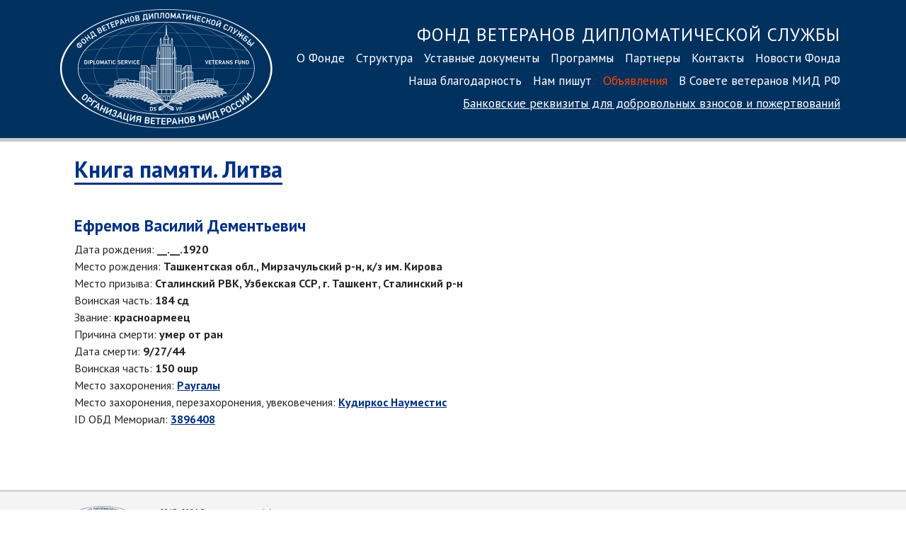

--- FILE ---
content_type: text/html; charset=UTF-8
request_url: https://dsvf.ru/memory_book/lithuania/person/?id=13740
body_size: 4063
content:
<!DOCTYPE html>
<html lang="ru">
<head>
<meta charset="utf-8">
<meta http-equiv="X-UA-Compatible" content="IE=edge">
<meta name="viewport" content="width=device-width, initial-scale=1, shrink-to-fit=no">
<meta name="yandex-verification" content="7e7c3bfa9b816a9f" />
<title>Фонд ветеранов дипломатической службы</title>
<link rel="stylesheet" href="https://stackpath.bootstrapcdn.com/bootstrap/4.3.1/css/bootstrap.min.css" integrity="sha384-ggOyR0iXCbMQv3Xipma34MD+dH/1fQ784/j6cY/iJTQUOhcWr7x9JvoRxT2MZw1T" crossorigin="anonymous">
<link rel="stylesheet" type="text/css" href="/js/fancybox/jquery.fancybox.css">
<link href="/css/main.css?3" rel="stylesheet">
<link rel="preconnect" href="https://fonts.googleapis.com">
<link rel="preconnect" href="https://fonts.gstatic.com" crossorigin>
<link href="https://fonts.googleapis.com/css2?family=PT+Sans:ital,wght@0,400;0,700;1,400;1,700&display=swap" rel="stylesheet">
<link rel="apple-touch-icon" sizes="180x180" href="/images/favicon/apple-touch-icon.png">
<link rel="icon" type="image/png" href="/images/favicon/favicon-32x32.png" sizes="32x32">
<link rel="icon" type="image/png" href="/images/favicon/favicon-16x16.png" sizes="16x16">
<link rel="manifest" href="/images/favicon/manifest.json">
<link rel="mask-icon" href="/images/favicon/safari-pinned-tab.svg" color="#5bbad5">
<link rel="shortcut icon" href="/images/favicon/favicon.ico">
<meta name="msapplication-config" content="/images/favicon/browserconfig.xml">
<meta name="theme-color" content="#ffffff">
<!-- Yandex.Metrika counter -->
<script type="text/javascript" >
(function(m,e,t,r,i,k,a){m[i]=m[i]||function(){(m[i].a=m[i].a||[]).push(arguments)};
m[i].l=1*new Date();k=e.createElement(t),a=e.getElementsByTagName(t)[0],k.async=1,k.src=r,a.parentNode.insertBefore(k,a)})
(window, document, "script", "https://mc.yandex.ru/metrika/tag.js", "ym");
ym(56111635, "init", {
clickmap:true,
trackLinks:true,
accurateTrackBounce:true
});
</script>
<noscript><div><img src="https://mc.yandex.ru/watch/56111635" style="position:absolute; left:-9999px;" alt="" /></div></noscript>
<!-- /Yandex.Metrika counter -->	</head>
<body>
<div class="container-fluid" id="header">
<div class="container">
<div class="row">
<div class="d-block col-sm-4 col-lg-3 text-center">
<a href="/"><img src="/images/dsvf_logo_600.png?1" id="logo"></a>
</div>
<div class="col-sm-8 col-lg-9 nav-menu">
<div class="nav1 d-sm-block">
<p>
<a class="nav-link nav-header d-none d-lg-inline" href="/">Фонд ветеранов дипломатической службы<br></a>
<a class="nav-link" href="/about/">О Фонде</a><a class="nav-link" href="/structure/">Структура</a><a class="nav-link" href="/statute/">Уставные документы</a><a class="nav-link" href="/programs/">Программы</a><a class="nav-link" href="/partners/">Партнеры</a><a class="nav-link" href="/contacts/">Контакты</a><a class="nav-link" href="/news/">Новости Фонда</a><a class="nav-link" href="/gratitude/">Наша благодарность</a><a class="nav-link" href="/nampishut/">Нам пишут</a><a style="color:#FF4500" class="nav-link" href="/announcements/">Объявления</a><a class="nav-link" href="/sovet-veteranov/">В Совете ветеранов МИД РФ</a><br style="clear:both">
<a href="/contacts/#bank_details" class="nav-link nav-link-small">Банковские реквизиты<span class="d-none d-md-inline"> для добровольных взносов<span class="d-none d-lg-inline"> и пожертвований</span></span></a>
</p>
</div>
</div>
</div>
</nav>
</div>
</div>
</div>
</div>
<div class="container" style="">
<div class="row">
<div class="d-none col-sm-3" style="background-color: #f4f4f4; min-height:1000px;">
<!--<h4 class="news">10 февраля 2020</h4>
<p><a data-fancybox href="https://youtu.be/frFVL2WuYmE"><img src="/pics/news/lavrov_obr.png" style="width:250px"></a></p>
<p class="news" style="text-align: center"><a data-fancybox href="https://youtu.be/frFVL2WuYmE"><b>Обращение Сергея Лаврова<br>ко Дню дипломатического работника</b></a></p>
<hr>-->
<!--<br><a href="/news/"><img src="/pics/news/8marta.png" style="width: 100%; height: auto"></a>
<hr>-->
<h4 class="news">Новости МИД РФ</h4>
<img src="/images/mid_building/mid1.jpg" style="width: 100%; height: auto">
<h4 class="news">21 января 2026</h4>
<p class="news"><a href="http://mid.ru/ru/foreign_policy/news/2074155/" class="news" target="_blank">О российско-казахстанских межмидовских консультациях по вопросам взаимодействия в рамках СНГ, ЕАЭС, ОДКБ</a></p>
<hr>
<h4 class="news">21 января 2026</h4>
<p class="news"><a href="http://mid.ru/ru/foreign_policy/news/2074150/" class="news" target="_blank">О встрече заместителя Министра иностранных дел России С.А.Рябкова с Послом Израиля в Москве О.Йосефом</a></p>
<hr>
<h4 class="news">21 января 2026</h4>
<p class="news"><a href="http://mid.ru/ru/foreign_policy/news/2074132/" class="news" target="_blank">О встрече заместителя Министра иностранных дел России С.В.Вершинина с Послом Пакистана Файсалом Ниязом Тирмизи</a></p>
<hr>
<h4 class="news">21 января 2026</h4>
<p class="news"><a href="http://mid.ru/ru/foreign_policy/news/2074126/" class="news" target="_blank">Выступление Постоянного представителя Российской Федерации Г.М.Гатилова на пленарном заседании Конференции по разоружению, Женева, 20 января 2026 года</a></p>
<hr>
<h4 class="news">21 января 2026</h4>
<p class="news"><a href="http://mid.ru/ru/foreign_policy/news/2074001/" class="news" target="_blank">Ответ официального представителя МИД России М.В.Захаровой на вопрос СМИ относительно выхода Молдавии из Содружества Независимых Государств

</a></p>
<hr>
<h4 class="news">21 января 2026</h4>
<p class="news"><a href="http://mid.ru/ru/foreign_policy/news/2073901/" class="news" target="_blank">О президентских выборах в Центральноафриканской Республике</a></p>
<hr>
<h4 class="news">21 января 2026</h4>
<p class="news"><a href="http://mid.ru/ru/foreign_policy/news/2073868/" class="news" target="_blank">О встрече заместителя Министра иностранных дел России С.А.Рябкова с Послом Аргентины в Москве Э.И.Феррером Виейрой</a></p>
<hr>
<h4 class="news">21 января 2026</h4>
<p class="news"><a href="http://mid.ru/ru/foreign_policy/news/2073858/" class="news" target="_blank">Выступление и ответы на вопросы СМИ Министра иностранных дел Российской Федерации С.В.Лаврова в ходе пресс-конференции по итогам деятельности российской дипломатии в 2025 году, Москва, 20 января 2026 года</a></p>
<hr>
<h4 class="news">21 января 2026</h4>
<p class="news"><a href="http://mid.ru/ru/foreign_policy/news/2073792/" class="news" target="_blank">О завершении основной части сессии Пятого комитета Генассамблеи ООН</a></p>
<hr>
<h4 class="news">21 января 2026</h4>
<p class="news"><a href="http://mid.ru/ru/foreign_policy/news/2073763/" class="news" target="_blank">О выражении соболезнований в связи с крушением поездов в провинции Кордоба (Испания)</a></p>
<hr class="blue">
<p style="text-align: center; font-size: 9pt"><b class="blue">70702901</b></p>
</div>
<div class="col col-md-12 col-lg-12" style="padding: 0 35px">
<h1><a href="/memory_book/lithuania/" style="text-decoration: none">Книга памяти. Литва</a></h1>
<br><br><h2 style="border:none">Ефремов Василий Дементьевич</h2><br>
Дата рождения: <b>__.__.1920</b><br>
Место рождения: <b>Ташкентская обл., Мирзачульский р-н, к/з им. Кирова</b><br>
Место призыва: <b>Сталинский РВК, Узбекская ССР, г. Ташкент, Сталинский р-н</b><br>
Воинская часть: <b>184 сд</b><br>
Звание: <b>красноармеец</b><br>
Причина смерти: <b>умер от ран</b><br>
Дата смерти: <b>9/27/44</b><br>
Воинская часть: <b>150 ошр</b><br>
Место захоронения: <b><a href="/memory_book/lithuania/?burial=Раугалы">Раугалы</a></b><br>
Место захоронения, перезахоронения, увековечения: <b><a href="/memory_book/lithuania/?immortal=Кудиркос Науместис">Кудиркос Науместис</a></b><br>
ID ОБД Мемориал: <b> <a href="https://obd-memorial.ru/html/info.htm?id=3896408" target="_blank">3896408</a> </b><br>
</p>
<br><br><br>
</div>
</div>
</div>
<div class="container-fluid" id="footer">
<div class="container">
<div class="row">
<div class="col-sm-4">
<img src="https://dsvf.ru/images/dsvf_logo_600_black.png" style="filter: invert(8%) sepia(61%) saturate(4122%) hue-rotate(213deg) brightness(95%) contrast(103%);" id="logo_small">
<p class="copyright">© 2017–2026 Благотворительный фонд информационной, социально-правовой и материальной поддержки ветеранов дипломатической службы «Фонд ветеранов дипломатической службы»</p>
</div>
<div class="col-sm-6" style="padding-top: 10px">
<div id="nav-footer">
<a class="nav-link" href="/about/">О Фонде</a>
<br>
<a class="nav-link" href="/structure/">Структура</a>
<br>
<a class="nav-link" href="/statute/">Уставные документы</a>
<br>
<a class="nav-link" href="/programs/">Программы</a>
<br>
<a class="nav-link" href="/partners/">Партнеры</a>
<br>
<a class="nav-link" href="/contacts/">Контакты</a>
<br>
<a class="nav-link" href="/news/">Новости Фонда</a>
<br>
<a class="nav-link" href="/gratitude/">Наша благодарность</a>
<br>
<a class="nav-link" href="/nampishut/">Нам пишут</a>
<br>
<a class="nav-link" href="/announcements/">Объявления</a>
<br><a class="nav-link text-nowrap" href="/sovet-veteranov/">В Совете ветеранов</a>
</div>
</div>
<div class="col-sm-2">
<p class="contacts">
Контактная информация:<br>
<a href="tel:+74992443687" style="white-space:nowrap">8&nbsp;(499) 2443687</a><br>факс: <span style="white-space:nowrap">8 (499) 244 12 58</span><br>
<a href="mailto:fond@dsvf.ru">fond@dsvf.ru</a>
</div>
</div>
</nav>
</div>
</div>
</div>
</div>
<script src="https://code.jquery.com/jquery-3.2.1.slim.min.js"></script>
<script src="https://cdnjs.cloudflare.com/ajax/libs/popper.js/1.12.9/umd/popper.min.js"></script>
<script src="https://maxcdn.bootstrapcdn.com/bootstrap/4.0.0/js/bootstrap.min.js"></script>
<script src="/js/fancybox/jquery.fancybox.js"></script>
<script>
$("[data-fancybox]").fancybox({
iframe: {
scrolling: 'yes'
}
});
</script>
</body>
</html>
